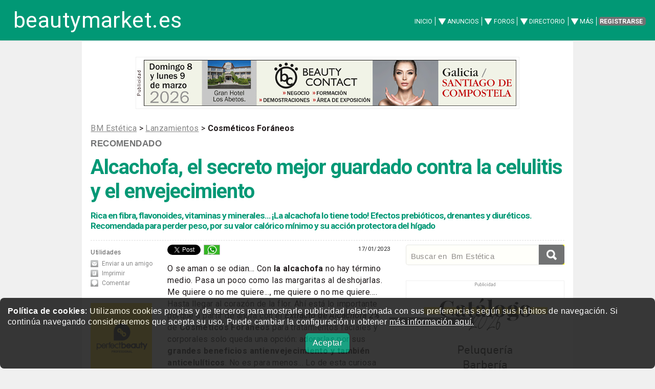

--- FILE ---
content_type: text/html; charset=UTF-8
request_url: https://www.beautymarket.es/estetica/articulo_display.php?numero=29925
body_size: 12780
content:
<!DOCTYPE html>
<html lang="es-ES">
<head>
<meta charset="utf-8">
<meta name="viewport" content="width=device-width, initial-scale=1" />
<link rel="canonical" href="https://www.beautymarket.es/estetica/alcachofa-el-secreto-mejor-guardado-contra-la-celulitis-y-el-envejecimiento-estetica-29925.php" />
<link rel="amphtml" href="https://www.beautymarket.es/estetica/alcachofa-el-secreto-mejor-guardado-contra-la-celulitis-y-el-envejecimiento-estetica-29925-amppage.php" />
<link href='https://www.beautymarket.es/imagen/min29925.jpg' rel='image_src' />
<meta content='https://www.beautymarket.es/imagen/min29925.jpg' property='og:image'/>
<meta name='twitter:image' content='https://www.beautymarket.es/imagen/min29925.jpg'>
<TITLE>Alcachofa, el secreto mejor guardado contra la celulitis y el envejecimiento</TITLE>
<meta name="description" content="Rica en fibra, flavonoides, vitaminas y minerales… ¡La alcachofa lo tiene todo! Efectos prebióticos, drenantes y diuréticos. Recomendada para perder peso, por su valor calórico mínimo y su acción protectora del hígado" />
	
<meta name="lang" content="es" />
<meta name="twitter:card" content="summary_large_image">
<meta name="twitter:site" content="@beautymarket_es">
<meta name="twitter:title" content="Alcachofa, el secreto mejor guardado contra la celulitis y el envejecimiento">
<meta name="twitter:description" content="Rica en fibra, flavonoides, vitaminas y minerales… ¡La alcachofa lo tiene todo! Efectos prebióticos, drenantes y diuréticos. Recomendada para perder peso, por su valor calórico mínimo y su acción protectora del hígado">
<!-- Solo CARGAR SI NO COKIES -->
<script defer src="ccss7_cookies/controlcookies.js"></script>
	
  <link rel="shortcut icon" href="https://www.beautymarket.es/estetica/ccss7/css/images/favicon_bme.png" />
  <!--[if lte IE 8]><script src="ccss7/js/ie/html5shiv.js"></script><![endif]-->
<link rel="stylesheet" href="ccss7/css/main_reset_rulers.css" />
<link rel="stylesheet" href="ccss7/css/main.css" />	
	
<link rel="stylesheet" href="ccss7/css/main_1680_1280.css" />	
<link rel="stylesheet" href="ccss7/css/main_980_840.css" />								
<link rel="stylesheet" href="ccss7/css/main_736_600.css" />
<!--[if lte IE 8]><link rel="stylesheet" href="ccss7/css/ie8.css" /><![endif]-->
<!--[if lte IE 9]><link rel="stylesheet" href="ccss7/css/ie9.css" /><![endif]-->
<link rel="stylesheet" href="ccss7/css/article_main.css" />
<!--
<link href="https://fonts.googleapis.com/css?family=Roboto|Roboto:bold|Roboto:italic" rel="stylesheet">
<link href="https://fonts.googleapis.com/css?family=Roboto" rel="stylesheet">
-->
<link href="https://fonts.googleapis.com/css?family=Roboto%7CRoboto%3Abold%7CRoboto%3Aitalic&display=swap" rel="stylesheet">
<!-- lightbox -->
<link rel="stylesheet" href="ccss7/jquery/lightbox.css" media="screen"/>
<script defer src="ccss7/jquery/jquery-1.11.0.min.js"></script>
<script defer src="ccss7/jquery/lightbox.min.js"></script>
<!-- lightbox loaded -->
<!-- for slider to work, no puede llevar atributo defer  -->
<script type="application/ld+json">
{
  "@context" : "http://schema.org",
  "@type" : "Article",
  "url": "https://www.beautymarket.es/estetica/alcachofa-el-secreto-mejor-guardado-contra-la-celulitis-y-el-envejecimiento-estetica-29925.php",
  "name" : "Alcachofa, el secreto mejor guardado contra la celulitis y el envejecimiento",
  "headline": "Alcachofa, el secreto mejor guardado contra la celulitis y el envejecimiento", 
  "description": "Rica en fibra, flavonoides, vitaminas y minerales… ¡La alcachofa lo tiene todo! Efectos prebióticos, drenantes y diuréticos. Recomendada para perder peso, por su valor calórico mínimo y su acción protectora del hígado", 
  "author" : {
    "@type" : "Person",
	"name" : "Redacción"    
  },
  "publisher": {
  "@type": "Organization",
   "name": "beautymarket",
        "url": "https://www.beautymarket.es/",
        "logo": {
            "@type": "ImageObject",
            "url": "https://www.beautymarket.es/estetica/ccss7/images/logo_bm.png",
            "height": 198,
            "width": 180
        }
    },
  "datePublished" : "2023/01/17",
  "dateModified": "2023/01/17 12:21:36",  
  "mainEntityOfPage": {
        "@type": "WebPage",
        "@id": "https://www.beautymarket.es/estetica/alcachofa-el-secreto-mejor-guardado-contra-la-celulitis-y-el-envejecimiento-estetica-29925.php"
    },  
  	"image":
	{
	"@type":"ImageObject",
	"url":"https://www.beautymarket.es/imagen/min29925.jpg",
	"width":800,
	"height":452
	},
	
     "articleSection" : "Lanzamientos",
    "articleBody" : "                   O se aman o se odian… Con la alcachofa no hay término medio. Pasa un poco como las margaritas al deshojarlas. Me quiere o no me quiere..., me quiere o no me quiere.... Hasta llegar al corazón de la flor. Ahí está lo importante porque a partir de ahora con el Extracto de Alcachofa 2% de Cosméticos Foráneos para tratamientos faciales y corporales solo queda una opción: adorarlas por sus grandes beneficios antienvejecimiento y también anticelulíticos. No es para menos... Lo de esta curiosa flor, o vegetal según se mire, originaria del Mediterráneo Occidental tiene que ver mucho con la salud, la belleza, el bienestar y, por supuesto, con la gastronomía.      Cynara/Alcachofa, origen  Manjar de dioses, pero de los antiguos de verdad. De la mitología griega y su nombre científico ya lo dice todo: Cynara. La hermosa doncella de la que se enamoró Zeus y a la que se llevó al Monte Olimpo para hacerla inmortal. Al final terminó escapando y como castigo la convirtió, precisamente, en alcachofa. Flor, al fin y al cabo, pero de sabor dulce y amargo como el propio amor. Eso sí, la fue cubriendo de escamas coriáceas para proteger su corazón.   La alcachofa estimula la producción de colágeno, lo que se traduce en una piel más suave, firme y libre de imperfecciones.   Blanca de Tudela, de Benicarló, Violeta de Provenza, Madrigal o Camus de Bretaña… Tal es la pasión que desatan que no es de extrañar que otro gran enamorado como Pablo Neruda le dedicara una oda. Hasta la popular actriz Marilyn Monroe fue coronada Reina de la Alcachofa en el Festival de Castroville de Califormia. Sin duda, ¡le sobran los motivos para el reconocimiento!  Alimento perfecto. Bajo en calorías y, sobre todo, muy rico en fibra, flavonoides, vitaminas, minerales... Lo tiene todo. Las incontestables propiedades nutricionales de la alcachofa la convierten en una auténtica superheroína de la despensa entre noviembre y marzo. Recomendada en dietas de adelgazamiento. También por su efecto diurético y drenante, favorece la digestión de las grasas, favorece el buen funcionamiento del hígado y ayuda a reducir el colesterol. Sin embargo, no acaba ahí la cosa porque mucho menos conocidos son sus beneficios sobre la piel.        Beneficios cosméticos y estéticos de la alcachofa   ¡Como para no empezar a amarla hoy mismo! No es ningún secreto, la alcachofa es beneficiosa para la piel por sus altos niveles en vitaminas A y E. Dos compuestos esenciales para el correcto desarrollo y funcionamiento del órgano más grande del cuerpo y el que le protege de las agresiones del entorno. También el que más expuesto está a las mismas. La vitamina A, o retinol, es el activo rejuvenecedor por excelencia. Por su parte, la vitamina C, o Ácido Ascórbico, además de tener propiedades antiinflamatorias, es un potente antioxidante capaz de neutralizar los radicales libres. Más defensas frente a los efectos de la contaminación. Pero eso no es todo. A esas dos vitaminas, se une la Cinarina, un compuesto de la alcachofa, con propiedades lipolíticas y drenantes.   Estimula la producción de colágeno.  Piel más suave, firme y libre de imperfecciones al inhibir la degradación de las fibras elásticas y disminuir la fragilidad.  Reduce las arrugas finas y, también, las líneas de expresión.  Previene de los efectos de la radiación solar, favorece el bronceado y, además, reduce las manchas.  Mejora el tono de la piel y le da uniformidad. Aspecto más radiante, hidratado y, sobre todo, luminoso.  Disminuye la actividad de las glándulas sebáceas y, por tanto, reduce el tamaño de los poros.  Ayuda a la cicatrización al mejorar la circulación sanguínea de la piel.  Activa los depósitos grasos actuando contra la tensión oxidativa impulsada por mediadores inflamatorios. Control sobre la lipólisis.  Es vasoconstrictor y diurético. Promueve el drenaje linfático.       Tratamientos faciales y corporales con Extracto de Alcachofa 2% de Cosméticos Foráneos   Beneficios que se harán más visibles si, además de ingerirla en la alimentación, se aplica el Extracto de Alcachofa 2% de Cosméticos Foráneos por vía tópica con dermapen o hydrapen para asegurar que llegue en las cantidades adecuadas a la dermis. Así, al ser muy eficaz para combatir los primeros signos del envejecimiento, puede ser utilizado tanto en pieles jóvenes, aún sin arrugas pero que empiezan a mostrar sutiles e incipientes líneas de expresión, como en otras más maduras. En estas últimas también contribuye a disminuir la flacidez y a recuperar volumen y el óvalo facial. Aspecto más radiante, joven, firme, terso con un extra de suavidad y luminosidad.     Aún hay más… Además de antienvejecimiento, la alcachofa tiene otras importantes propiedades. Es diurética, antiinflamatoria y lipolítica. Por este motivo, es de gran ayuda en la lucha contra la retención de líquidos y la grasa acumulada. Además, la mejor forma de sacarle el máximo partido es combinada con masajes drenantes como maderoterapia anticelulítica. Madera y alcachofa estimulan el drenaje linfático y favorecen la circulación linfática y sanguínea, a la vez que reduce la grasa localizada con resultados visibles desde la primera sesión. Menos celulitis, más firmeza y brillo espectacular, pero como en todo, la constancia y regularidad son importantes y el resultado, tras varias sesiones, es una tonificación de las zonas tratadas y una reducción notable del tejido adiposo.   Todos los beneficios y propiedades de la alcachofa en un único y exclusivo activo de aplicación tópica.  Caja de 20 ampollas.  Además, en www.cosmeticosforaneos.com también se pueden descubrir otros tratamientos faciales y corporales como Cafeína 2%, Centella asiática 2%, L-carnitina 20%, Silicio orgánico 0,5% … Y el dermapen o el hydrapen para aplicarlo. ¡Qué levante la mano quien no esté deseando probarlos!   "
}
</script>

</head>
<body id="productos_estetica" >

<!-- Google tag (gtag.js) -->
<script async src="https://www.googletagmanager.com/gtag/js?id=G-TMN3GN0B2S"></script>
<script>
  window.dataLayer = window.dataLayer || [];
  function gtag(){dataLayer.push(arguments);}
  gtag('js', new Date());

  gtag('config', 'G-TMN3GN0B2S');
</script>
<div class="cookiesms" id="cookie1" style="width:100%;margin:0 auto;bottom:0px;position:fixed;left: 0px;padding:15px 15px 15px 15px;font-size: 0.9em !important;text-align:left !important;font-family:Arial, Helvetica, sans-serif;line-height: 1.4em!important;clear:both;color: #fff;background-color: #222;opacity:0.90;filter:alpha(opacity=85); border-radius: 8px;-moz-border-radius: 8px;-webkit-border-radius: 8px;z-index:999999999;"><strong>Pol&iacute;tica de cookies</strong>: Utilizamos cookies propias y de terceros para mostrarle publicidad relacionada con sus preferencias seg&uacute;n sus h&aacute;bitos de navegaci&oacute;n. Si contin&uacute;a navegando consideraremos que acepta su uso. Puede cambiar la configuraci&oacute;n u obtener <a href="https://www.beautymarket.es/politica-de-cookies-2594.php" style="color: rgb(255, 255, 255); background-color: rgb( 15, 15, 15);" target="_blank">m&aacute;s informaci&oacute;n aqu&iacute;.</a>&nbsp;
<p style="padding: 12px 0 0 0; margin: 0 0 1em 0; text-align:center"><a href="#"  onclick="controlcookies()"   style="
color: rgb(255, 255, 255); 
background-color: #019875;
display: inline-block;
padding: 8px 14px 8px 14px;
color: #fff;
text-decoration: none;
-moz-border-radius: 6px;
-webkit-border-radius: 6px;
-moz-box-shadow: 0 1px 3px rgba(0,0,0,0.6);
-webkit-box-shadow: 0 1px 3px rgba(0,0,0,0.6);
text-shadow: 0 -1px 1px rgba(0,0,0,0.25);
border-bottom: 1px solid rgba(0,0,0,0.25);
position: relative;
cursor: pointer;
margin-top:4px;
margin: auto 10px;
font-size: 15px;font-size: 1.0em;">Aceptar</a></p>
</div>
<div id="contenedor_de_pagina">
<!-- START Header -->
<!-- Header -->
<header id="header">
<p id="logo"><a href="https://www.beautymarket.es/estetica/" title="est&eacute;tica profesional">beautymarket.es</a></p>
<nav id="nav">
<ul>
<li ><a href="https://www.beautymarket.es/estetica/">Inicio</a></li>

<!--
<li ><a href="https://www.beautymarket.es/estetica/anunciosparticulares.php">Anuncios</a></li>
-->
<li class='submenu'>
	<a href="https://www.beautymarket.es/estetica/anunciosparticulares.php">Anuncios</a>
	<ul>
	<li><a href="https://www.beautymarket.es/estetica/anunciosparticulares.php?seccion=10">Compra venta</a></li>
	<li><a href="https://www.beautymarket.es/estetica/anunciosparticulares.php?seccion=11">Anuncios Empleo</a></li>
	<li><a href="https://www.beautymarket.es/estetica/anunciosparticulares.php?seccion=14">Anuncios Inmuebles</a></li>
	</ul>
</li>
<!--
<li ><a href="https://www.beautymarket.es/estetica/foros_belleza.php">Foros</a></li>
-->
<li class='submenu'>
	<a href="https://www.beautymarket.es/estetica/foros_belleza.php">Foros</a>
	<ul>
	<li><a href="https://www.beautymarket.es/estetica/foros_belleza.php?secforo=4">Foro General</a></li>
	<li><a href="https://www.beautymarket.es/estetica/foros_belleza.php?secforo=14">Exposici&oacute;n Trabajos</a></li>
	<li><a href="https://www.beautymarket.es/estetica/foros_belleza.php?secforo=8">U&ntilde;as y Manicura</a></li>
	<li><a href="https://www.beautymarket.es/estetica/foros_belleza.php?secforo=19">Trueque</a></li>	
	<li><a href="https://www.beautymarket.es/estetica/foros_belleza.php?secforo=12">Consulta al Experto</a></li>
	<li><a href="https://www.beautymarket.es/estetica/foros_belleza.php?secforo=5">Asesor&iacute;a Legal</a></li>		
	</ul>
</li>

<!--
<li ><a href="https://www.beautymarket.es/estetica/directorio.php">Directorio</a></li>
-->
<li class='submenu'>
	<a href="https://www.beautymarket.es/estetica/directorio.php">Directorio</a>
	<ul>
	<li><a href="https://www.beautymarket.es/estetica/asociaciones-de-estetica.php">Asociaciones</a></li>
	<li><a href="https://www.beautymarket.es/estetica/academias-de-estetica.php">Academias</a></li>
	<li><a href="https://www.beautymarket.es/estetica/distribuidores-de-estetica.php">Distribuidores</a></li>
	<li><a href="https://www.beautymarket.es/estetica/fabricantes-de-estetica.php">Fabricantes</a></li>
	<li><a href="https://www.beautymarket.es/estetica/franquicias_salones_de_belleza_y_centros_de_estetica.php">Franquicias</a></li>
	<li><a href="https://www.beautymarket.es/estetica/importadores-de-aparatologia-y-productos-de-estetica.php">Importadores</a></li>
	<li><a href="https://www.beautymarket.es/estetica/salones-y-centros-de-belleza.php">Salones</a></li>
	<li><a href="https://www.beautymarket.es/estetica/tiendas-de-productos-de-belleza.php">Tiendas</a></li>
	</ul>
</li>





<li class="submenu">
	<a href="#">M&aacute;s</a>
	<ul>
	<li><a href="https://www.beautymarket.es/estetica/agenda.php">Cursos y Eventos</a></li>
	<li><a href="https://www.beautymarket.es/estetica/noticias-de-estetica-profesional.php">Actualidad</a></li>
	<li><a href="https://www.beautymarket.es/estetica/productos-de-estetica-profesional.php">Lanzamientos</a></li>
	<li><a href="https://www.beautymarket.es/estetica/monograficos-estetica-profesional.php">Monogr&aacute;ficos</a></li>
	<li><a href="https://www.beautymarket.es/estetica/articulos-tecnicos-de-estetica-profesional.php">T&eacute;cnicos</a></li>
	<li><a href="https://www.beautymarket.es/estetica/entrevistas-estetica-profesional.php">Entrevistas</a></li>
	</ul>
</li>
<li><a href="https://www.beautymarket.es/estetica/newsletter.php" class="button special">Registrarse</a></li>
</ul>
</nav>
</header>
<!-- FIN Header -->

<!--  wrapper -->
<div class="wrapper style4 container">

<div class=publicidad_superior><a href="https://www.beautymarket.es/pgm/launch_banner.php?banner=3787&rotacion=23"  target="_blank"><img class="lazyload" data-src="https://www.beautymarket.es/banner/perfect_beauty_cat_990x90_ene2026.gif" width="990" height="90" alt="PERFECT BEAUTY CATÁLOGO 2026" style="border:0;"></a></div><div class=publicidad_superior_b><a href="https://www.beautymarket.es/pgm/launch_banner.php?banner=3778&rotacion=11"  target="_blank"><img class="lazyload" data-src="https://www.beautymarket.es/banner/bc_galicia2026_728x90_dic2025.gif" width="728" height="90" alt="BEAUTY CONTACT GALICIA / SANTIAGO DE COMPOSTELA - 8 y 9 de marzo de 2026 - Congresos de negocio y formación para profesionales de la Estética y Medicina Estética" style="border:0;"></a></div> 
<article id="main">

<!-- encabezamiento de articulo -->
<div id="encabezadoarticulo">

<div id="crumb"><A class=crumb href="https://www.beautymarket.es/estetica/">BM Estética</A> &gt;
<A class=crumb href='https://www.beautymarket.es/estetica/productos-de-estetica-profesional.php'>Lanzamientos</A>
 &gt; <strong>Cosméticos Foráneos</strong> 

</div>


<p class="antetitulo"> 
<strong class="seccion"> 
<a href="https://www.beautymarket.es/estetica/productos-de-estetica-profesional.php" title="Recomendado">Recomendado</a></strong></p> 

<!-- ////////////////////////////////////////////////////////////////////////////////////////////////////////////////////////////////////////////////// -->

<h1>Alcachofa, el secreto mejor guardado contra la celulitis y el envejecimiento</h1>
<h5>Rica en fibra, flavonoides, vitaminas y minerales… ¡La alcachofa lo tiene todo! Efectos prebióticos, drenantes y diuréticos. Recomendada para perder peso, por su valor calórico mínimo y su acción protectora del hígado</h5>

</div>
<!-- FIN  encabezamiento de articulo -->




 
<!-- COLUMNA TOOLS --> 
<div id="columna_tools"> 
<div class="herramientas"> 
<p class="titulo-columna">Utilidades</p> 
<ul class="nav_herramientas"> 
<li class="enviar"><a href="#" title="Enviar a un amigo" onclick=' window.location = "mailto:?subject=Te%20recomiendo%20"+document.title
+"&body=En%20beautymarket.es,%20hay%20un%20art%C3%ADculo%20que%20creo%20puede%20interesarte:%20"+document.location'>Enviar a un amigo</a></li> 
<li class="imprimir"><a href="JavaScript:print();" title="Imprimir esta noticia">Imprimir</a></li>
<li class="comentar"><a href="#comentar" title="Comenta esta noticia">Comentar</a></li>
</ul> 
</div> 
<a href="https://www.beautymarket.es/pgm/launch_banner.php?banner=3791&rotacion=24"  target="_blank"><img class="lazyload" data-src="https://www.beautymarket.es/banner/perfect_beauty_cat_120x600_ene2026.gif" width="120" height="600" alt="PERFECT BEAUTY CATÁLOGO 2026" style="border:0;"></a>

<div style="height:1em;"></div>




<div style="margin: 0 auto; text-align:center;">
<a href="https://www.instagram.com/beautymarket.es/" target="_blank"><img class="lazyload" data-src="ccss7/images/boton_120x120_instagram.gif" alt="Síguenos en instagram" ></a>
</div>
<div style="height:1em;"></div>



<a href="https://www.beautymarket.es/pgm/launch_banner.php?banner=3766&rotacion=24"  target="_blank"><img class="lazyload" data-src="https://www.beautymarket.es/banner/bc2026_120x600_nov2025.gif" width="120" height="600" alt="BEAUTY CONTACT 2026 - Congresos de negocio y formación para profesionales de la estética y medicina estética" style="border:0;"></a></div> 

















<!-- COLUMNA LATERAL DERECHO  --> 
<div id="columna_lateral">
<div class="modulo">

<!--
<form action="articulos.php" method="get" id="cse-search-box">
<input type="text" class="search" name="keywords" value="" placeholder="Buscar en " required />
<input type="submit" value class="cse-search" name="Submit" />
</form>
-->
<form action="articulos.php" method="get" class="gsb">
<div class="gsb-wrapper"><div class="gsb-filler">
<input type="text" class="gsb-responsivesearchinput" name="keywords" value="" placeholder="Buscar en  Bm Estética" required />
</div></div>
<div class="gsb-fixedwidth">
<input type="submit" value class="gsb-buttom" name="Submit" />
</div>
</form>


<br>
<br>


<ul>

<li class="noticia first_child">
<div class="publicidad_robapaginas">
<a href="https://www.beautymarket.es/pgm/launch_banner.php?banner=3790&rotacion=27"  target="_blank"><img class="lazyload" data-src="https://www.beautymarket.es/banner/perfect_beauty_cat_300x250_ene2026.gif" width="300" height="250" alt="PERFECT BEAUTY CATÁLOGO 2026" style="border:0;"></a></div>
</li>


		<li class="noticia">
				<div class="foto" style="width: 310px;"><a href="https://www.beautymarket.es/estetica/la-eliminacion-de-los-pfas-una-nueva-era-para-la-cosmetica-estetica-36384.php"><img class="lazyload" data-src='https://www.beautymarket.es/imagen/min36384medio.jpg' style="width: 310px;border:0;" alt="La eliminación de los PFAS: una nueva era para la cosmética" /></a></div>
				<p class="antetitulo"><strong class="seccion"><a href="https://www.beautymarket.es/estetica/la-eliminacion-de-los-pfas-una-nueva-era-para-la-cosmetica-estetica-36384.php">EDITORIAL Estética</a></strong></p>
		<h5><a href="https://www.beautymarket.es/estetica/la-eliminacion-de-los-pfas-una-nueva-era-para-la-cosmetica-estetica-36384.php" title="La eliminación de los PFAS: una nueva era para la cosmética">La eliminación de los PFAS: una nueva era para la cosmética</a></h5>
				</li>
		<li class="noticia">
<div class="foto" style="width: 310px;"><a href="https://www.beautymarket.es/estetica/la-belleza-del-futuro-ya-no-es-inmediata-es-predictiva-muscular-y-postural-estetica-36399.php"><img class="lazyload" data-src='https://www.beautymarket.es/imagen/min36399medio.jpg' style="width:310px;border:0;" alt="x"></a></div>
<p class="antetitulo"><strong class="seccion"><a href="https://www.beautymarket.es/estetica/la-belleza-del-futuro-ya-no-es-inmediata-es-predictiva-muscular-y-postural-estetica-36399.php">Voz experta</a></strong></p>
<h5><a href="https://www.beautymarket.es/estetica/la-belleza-del-futuro-ya-no-es-inmediata-es-predictiva-muscular-y-postural-estetica-36399.php" title="La belleza del futuro ya no es inmediata: es predictiva, muscular y postural">La belleza del futuro ya no es inmediata: es predictiva, muscular y postural</a></h5>
<p>Longevidad, postura y sistema nervioso redefinen la estética avanzada en 2026</p></li>
<li class="noticia">
<div class="foto" style="width: 310px;"><a href="https://www.beautymarket.es/estetica/cristina-galmiche-presenta-su-tratamiento-definitivo-para-eliminar-cicatrices-profundas-de-acne-estetica-36383.php"><img class="lazyload" data-src='https://www.beautymarket.es/imagen/min36383medio.jpg' style="width:310px;border:0;" alt="x"></a></div>
<p class="antetitulo"><strong class="seccion"><a href="https://www.beautymarket.es/estetica/cristina-galmiche-presenta-su-tratamiento-definitivo-para-eliminar-cicatrices-profundas-de-acne-estetica-36383.php">En cabina</a></strong></p>
<h5><a href="https://www.beautymarket.es/estetica/cristina-galmiche-presenta-su-tratamiento-definitivo-para-eliminar-cicatrices-profundas-de-acne-estetica-36383.php" title="Cristina Galmiche presenta su tratamiento definitivo para eliminar cicatrices profundas de acné">Cristina Galmiche presenta su tratamiento definitivo para eliminar cicatrices profundas de acné</a></h5>
<p>Un método pionero que une tecnología nanofraccional y oxigenación facial artesanal para regenerar la piel con cicatrices de acné y devolverle firmeza, uniformidad y juventud en solo 60 minutos</p></li>
<li class="noticia">
<div class="foto" style="width: 310px;"><a href="https://www.beautymarket.es/estetica/en-estados-unidos-la-fda-alerta-sobre-el-microneedling-con-radiofrecuencia-estetica-36284.php"><img class="lazyload" data-src='https://www.beautymarket.es/imagen/min36284medio.jpg' style="width:310px;border:0;" alt="x"></a></div>
<p class="antetitulo"><strong class="seccion"><a href="https://www.beautymarket.es/estetica/en-estados-unidos-la-fda-alerta-sobre-el-microneedling-con-radiofrecuencia-estetica-36284.php">Legislación</a></strong></p>
<h5><a href="https://www.beautymarket.es/estetica/en-estados-unidos-la-fda-alerta-sobre-el-microneedling-con-radiofrecuencia-estetica-36284.php" title="En Estados Unidos, la FDA alerta sobre el <i>microneedling</i> con radiofrecuencia">En Estados Unidos, la FDA alerta sobre el <i>microneedling</i> con radiofrecuencia</a></h5>
<p>La FDA estadounidense ha emitido una seria alerta sobre el <i>microneedling</i> con radiofrecuencia tras registrar quemaduras, cicatrices y otras complicaciones graves asociadas a estos procedimientos estéticos</p></li>

<li>
<div id="concurso">
<h4><a href='concurso.php'>Concurso</a></h4>
</div>
<div class='noticia first_child'>
<div class="foto" style="width: 100%;"><a href="concurso.php"><img class="lazyload" data-src='https://www.beautymarket.es/estetica/imagen/mesoestetic_home_conc_abril2025.jpg' style="width:100%;border:0;" alt="concurso beautymarket.es estetica"></a></div>
<p class="antetitulo"><strong class="seccion"><a href="concurso.php">CONCURSO BEAUTY MARKET EST&Eacute;TICA</a></strong></p>
<h5><a href='concurso.php' title="Beauty Market y mesoestetic® regalan 6 packs de productos mesoprotech®, protección solar de amplio espectro y máxima eficacia">Beauty Market y mesoestetic<sup>®</sup> regalan 6 <i>packs</i> de productos <i>mesoprotech<sup>®</sup></i>, protección solar de amplio espectro y máxima eficacia</a></h5>
<p>Tecnologías avanzadas y nuevos formatos que facilitan la aplicación y maximizan la eficacia de sus productos</p>
</div>
</li>
</ul>
</div>


</div>
<!-- FIN COLUMNA LATERAL DERECHO  --> 





 
<div id="columna_articulo"> 
<!-- START DE CONTENIDO DE PAGINA -->
<div id="fb-root"></div>
<script>(function(d, s, id) {
  var js, fjs = d.getElementsByTagName(s)[0];
  if (d.getElementById(id)) return;
  js = d.createElement(s); js.id = id;
  js.src = "//connect.facebook.net/es_ES/sdk.js#xfbml=1&version=v2.5";
  fjs.parentNode.insertBefore(js, fjs);
}(document, 'script', 'facebook-jssdk'));</script>

<div id="shareanddatebox">

<div id="sharebox" >

<ul class="ulshare">

<li class="lishare">
<a href="https://twitter.com/share" class="twitter-share-button" data-show-count="none" data-via="beautymarket_es" data-lang="es">Tweet</a><script async="" charset="utf-8" src="https://platform.twitter.com/widgets.js"></script>
</li>


<li class="lishare">
<a href="whatsapp://send?text=https://www.beautymarket.es/estetica/alcachofa-el-secreto-mejor-guardado-contra-la-celulitis-y-el-envejecimiento-estetica-29925.php" data-action="share/whatsapp/share"><img src="https://www.beautymarket.es/estetica/ccss7/css/images/whatsup_icon.gif"
 alt="Compartir en WhatsApp" style="border:0;"></a>
</li>

<li class="lishare">
<div class="fb-share-button" data-href="https://www.beautymarket.es/estetica/alcachofa-el-secreto-mejor-guardado-contra-la-celulitis-y-el-envejecimiento-estetica-29925.php" data-layout="button"></div>
</li>

</ul>

</div>

<div id="fechabox" ><p class="fechatxt">17/01/2023</p></div>

</div>
 
<div class="spacer"></div>
<div style="float: left">
<!-- (Editado por: paloma 17-01-23 a las 13:37:01) -->
<!-- (Editado por: paloma 17-01-23 a las 13:36:57) -->
<!-- (Editado por: paloma 17-01-23 a las 13:36:23) -->
<!-- (Editado por: paloma 17-01-23 a las 13:36:02) -->
<!-- (Editado por: paloma 17-01-23 a las 13:34:06) -->
<!-- (Editado por: paloma 17-01-23 a las 13:33:18) -->
<!-- (Editado por: paloma 17-01-23 a las 13:32:41) -->
<!-- (Editado por: paloma 17-01-23 a las 13:32:32) -->
<!-- (Editado por: paloma 17-01-23 a las 13:32:23) -->
<!-- (Editado por: paloma 17-01-23 a las 13:32:17) -->
<!-- (Editado por: paloma 17-01-23 a las 13:25:48) -->
<!-- (Editado por: paloma 17-01-23 a las 13:23:05) -->
<!-- (Editado por: paloma 17-01-23 a las 13:22:29) -->
<!-- (Editado por: paloma 17-01-23 a las 13:21:17) -->
<!-- (Editado por: redaccion2 17-01-23 a las 06:02:42) -->
<!-- (Editado por: redaccion2 17-01-23 a las 06:00:21) -->
<!-- (Editado por: redaccion2 17-01-23 a las 05:50:08) -->
<!-- (Creado por: redaccion2 17-01-23 a las 05:49:36) -->
<p> O se aman o se odian… Con <b>la alcachofa</b> no hay término medio. Pasa un poco como las margaritas al deshojarlas. Me quiere o no me quiere..., me quiere o no me quiere.... Hasta llegar al corazón de la flor. Ahí está lo importante porque a partir de ahora con el <i><strong>Extracto de Alcachofa 2%</strong> </i>de <b>Cosméticos Foráneos</b> para tratamientos faciales y corporales solo queda una opción: adorarlas por sus <b>grandes beneficios antienvejecimiento y también anticelulíticos</b>. No es para menos... Lo de esta curiosa flor, o vegetal según se mire, originaria del Mediterráneo Occidental tiene que ver mucho con <b>la salud, la belleza, el bienestar </b>y, por supuesto, con la gastronomía.</p>

 <a href="https://www.beautymarket.es/imagen/min29925.jpg" data-lightbox="grupo">
<img src="https://www.beautymarket.es/imagen/min29925.jpg" style="width:
100%" alt="" /></a>

<h3>Cynara/Alcachofa, origen</h3>

<p>Manjar de dioses, pero de los antiguos de verdad. De la mitología griega y su nombre científico ya lo dice todo: Cynara. La hermosa doncella de la que se enamoró Zeus y a la que se llevó al Monte Olimpo para hacerla inmortal. Al final terminó escapando y como castigo la convirtió, precisamente, en alcachofa. Flor, al fin y al cabo, pero de sabor dulce y amargo como el propio amor. Eso sí, la fue cubriendo de escamas coriáceas para proteger su corazón. </p>

<div class=sumarioizquierda>La alcachofa estimula la producción de colágeno, lo que se traduce en una piel más suave, firme y libre de imperfecciones.
</div>

<p><b>Blanca de Tudela, de Benicarló, Violeta de Provenza, Madrigal o Camus de Bretaña…</b> Tal es la pasión que desatan que no es de extrañar que otro gran enamorado como <b>Pablo Neruda</b> le dedicara una oda. Hasta la popular actriz <b>Marilyn Monroe fue coronada Reina de la Alcachofa en el Festival de Castroville de Califormia</b>. Sin duda, ¡le sobran los motivos para el reconocimiento!</p>

<p><b>Alimento perfecto.</b> Bajo en calorías y, sobre todo, muy rico en fibra, flavonoides, vitaminas, minerales... Lo tiene todo. Las incontestables propiedades nutricionales de la alcachofa la convierten en una auténtica superheroína de la despensa entre noviembre y marzo. <b>Recomendada en dietas de adelgazamiento</b>. También por su<b> efecto diurético y drenante, favorece la digestión de las grasas, favorece el buen funcionamiento del hígado y ayuda a reducir el colesterol. Sin embargo, no acaba ahí la cosa porque mucho menos conocidos son sus beneficios sobre la piel</b>. </p>

 <a href="https://www.beautymarket.es/estetica/fotos/29925_bme3.jpg" data-lightbox="grupo">
<img src="https://www.beautymarket.es/estetica/fotos/29925_bme3.jpg" style="width:
100%" alt="" /></a>


<h3>Beneficios cosméticos y estéticos de la alcachofa</h3>


<p>¡Como para no empezar a amarla hoy mismo! No es ningún secreto, la alcachofa es beneficiosa para la piel por sus altos niveles en <b>vitaminas A y E</b>. Dos compuestos esenciales para el correcto desarrollo y funcionamiento del órgano más grande del cuerpo y el que le protege de las agresiones del entorno. También el que más expuesto está a las mismas. <b>La vitamina A, o retinol, es el activo rejuvenecedor por excelencia.</b> Por su parte, <b>la vitamina C, o Ácido Ascórbico, además de tener propiedades antiinflamatorias, es un potente antioxidante capaz de neutralizar los radicales libres</b>. Más defensas frente a los efectos de la contaminación. Pero eso no es todo. A esas dos vitaminas, se une la Cinarina, un compuesto de la alcachofa, con propiedades lipolíticas y drenantes.</p>

<ul>
<li><b>Estimula la producción de colágeno. </b> Piel más suave, firme y libre de imperfecciones al inhibir la degradación de las fibras elásticas y disminuir la fragilidad.</li>

<li><b>Reduce las arrugas finas y, también, las líneas de expresión.</b></li>

<li><b>Previene de los efectos de la radiación solar</b>, favorece el bronceado y, además, reduce las manchas.</li>

<li><b>Mejora el tono de la piel y le da uniformidad.</b> Aspecto más radiante, hidratado y, sobre todo, luminoso.</li>

<li><b>Disminuye la actividad de las glándulas sebáceas </b>y, por tanto, reduce el tamaño de los poros.</li>

<li><b>Ayuda a la cicatrización</b> al mejorar la circulación sanguínea de la piel.</li>

<li><b>Activa los depósitos grasos</b> actuando contra la tensión oxidativa impulsada por mediadores inflamatorios. Control sobre la lipólisis.</li>

<li><b>Es vasoconstrictor y diurético. Promueve el drenaje linfático</b>.</li>
</ul>
 
<a href="https://www.beautymarket.es/estetica/fotos/29925_bme4.jpg" data-lightbox="grupo">
<img src="https://www.beautymarket.es/estetica/fotos/29925_bme4.jpg" style="width:
100%" alt="" /></a>

<h3>Tratamientos faciales y corporales con <i>Extracto de Alcachofa 2% </i>de Cosméticos Foráneos</h3>


<p>Beneficios que se harán más visibles si, además de ingerirla en la alimentación, se aplica el <i>Extracto de Alcachofa 2%</i> de Cosméticos Foráneos por<b> vía tópica con <i>dermapen</i> o <i>hydrapen</i></b> para asegurar que llegue en las cantidades adecuadas a la dermis. Así, al ser muy eficaz para combatir los primeros signos del envejecimiento, puede ser utilizado tanto en pieles jóvenes, aún sin arrugas pero que empiezan a mostrar sutiles e incipientes líneas de expresión, como en otras más maduras. En estas últimas también contribuye a disminuir la flacidez y a recuperar volumen y el óvalo facial. Aspecto más radiante, joven, firme, terso con un extra de suavidad y luminosidad.</p>

<a href="https://www.beautymarket.es/estetica/fotos/29925_bme2.jpg" data-lightbox="grupo">
<img src="https://www.beautymarket.es/estetica/fotos/29925_bme2.jpg" class="imagenconsumarioder" alt="" /></a>

<p>Aún hay más… Además de antienvejecimiento, la alcachofa tiene otras importantes propiedades. Es diurética, antiinflamatoria y lipolítica. Por este motivo, es de gran ayuda en la lucha contra la retención de líquidos y la grasa acumulada. Además, la mejor forma de sacarle el máximo partido es<b> combinada con masajes drenantes como maderoterapia anticelulítica</b>. Madera y alcachofa estimulan el drenaje linfático y favorecen la circulación linfática y sanguínea, a la vez que reduce la grasa localizada con resultados visibles desde la primera sesión. Menos celulitis, más firmeza y brillo espectacular, pero como en todo, la constancia y regularidad son importantes y el resultado, tras varias sesiones, es una tonificación de las zonas tratadas y una reducción notable del tejido adiposo. </p>

<p>Todos los beneficios y propiedades de la alcachofa en un único y exclusivo activo de aplicación tópica.</p>
<p>
Caja de 20 ampollas.</p>

<p>Además, en <b>www.cosmeticosforaneos</b>.com también se pueden descubrir otros tratamientos faciales y corporales como <i>Cafeína 2%</i>, <i>Centella asiática 2%</i>, <i>L-carnitina 20%</i>, <i>Silicio orgánico 0,5%</i> … Y el <i>dermapen</i> o el <i>hydrapen</i> para aplicarlo. ¡Qué levante la mano quien no esté deseando probarlos!</p>

 	<h5 class="end_articulo_display">&nbsp;</h5>
			<a href="solicitud_de_informacion.php?identificadorparaformulario=articulo&numerodeentidad=29925" title="Haga clic aqu&iacute; para m&aacute;s informaci&oacute;n" ><img class='lazyload'
		data-src='ccss7/images/masinfo.gif' style="width: 200px; height:78px; border: 0;" Alt="M&aacute;s informaci&oacute;n"></a>
				<br><br>
		</div>




 
<div id="sdboxB">

<div id="shareboxB" >

<ul class="ulshare">
<li><em><strong>Comparte este artículo</strong></em> </li>
<li class="lishare">
<a href="https://twitter.com/share" class="twitter-share-button" data-show-count="none" data-via="beautymarket_es" data-lang="es">Tweet</a><script src="https://platform.twitter.com/widgets.js"></script>
</li>



<li class="lishare">
<a href="#" title="Enviar a un amigo" onclick=" window.location = &quot;mailto:?subject=&quot;+document.title
+&quot;&amp;body=En%20BeautyMarket+Est%C3%A9tica,%20hay%20un%20art%C3%ADculo%20que%20creo%20puede%20interesarte%3A%0D%0D%0A%20&quot;+document.location"><img src="ccss7/css/images/enviar_icon.png"
 alt="Enviar a un amigo" style="border:0;"></a>
</li>


<li class="lishare">
<a href="whatsapp://send?text=https://www.beautymarket.es/estetica/alcachofa-el-secreto-mejor-guardado-contra-la-celulitis-y-el-envejecimiento-estetica-29925.php" data-action="share/whatsapp/share"><img src="https://www.beautymarket.es/estetica/ccss7/css/images/whatsup_icon.gif"
 alt="Compartir en WhatsApp" style="border:0;"></a>
</li>

<li class="lishare">
<div class="fb-share-button" data-href="https://www.beautymarket.es/estetica/alcachofa-el-secreto-mejor-guardado-contra-la-celulitis-y-el-envejecimiento-estetica-29925.php" data-layout="button"></div>
</li>

</ul>
</div>
 
</div>
 
<div class="spacer"></div>




<div class="separador3m">  
</div>


<div class=publicidad_robapaginas_central>
<div class=publicidad_robapaginas>
<a href="https://www.beautymarket.es/pgm/launch_banner.php?banner=3790&rotacion=27"  target="_blank"><img class="lazyload" data-src="https://www.beautymarket.es/banner/perfect_beauty_cat_300x250_ene2026.gif" width="300" height="250" alt="PERFECT BEAUTY CATÁLOGO 2026" style="border:0;"></a></div>
</div>


<div style="height: 2em; width: 100%; float:left;"> </div>
<div class="features-and-analysis">
<h2>Recomendamos</h2>
<div class="features-and-analysis__stories promo-unit-spacer">
	<div class="features-and-analysis__story">
	<a href="https://www.beautymarket.es/estetica/mesoestetic-pharma-group-impulsa-el-microneedling-con-axion-y-los-nuevos-cprof-estetica-36420.php" class="bold-image-promo" onClick="ga('send','event', 'LINK', 'RECOMENDADOS', 'bme', 0);" >
	<div class="bold-image-promo__image">
	<div class="responsive-image responsive-image--16by9">
	<div>
	<img class='lazyload' data-src='https://www.beautymarket.es/imagen/min36420medio.jpg' alt=''>	</div>
		<!--[if lt IE 9]>
	<img class="lazyload" data-src="https://www.beautymarket.es/imagen/min36420.jpg" class="js-image-replace" alt="" width="976" height="549" />
	<![endif]-->
		</div>
	</div>
	<h3 class="bold-image-promo__title">mesoestetic<sup>®</sup> Pharma Group impulsa el <i>microneedling</i> con <i>axion</i> y los nuevos <i>c.prof</i></h3>
		</a>
	</div>
		<div class="features-and-analysis__story">
	<a href="https://www.beautymarket.es/estetica/adios-a-la-piel-seca-con-el-nuevo-serum-sos-secheresse-de-vitry-estetica-36414.php" class="bold-image-promo" onClick="ga('send','event', 'LINK', 'RECOMENDADOS', 'bme', 0);" >
	<div class="bold-image-promo__image">
	<div class="responsive-image responsive-image--16by9">
	<div>
	<img class='lazyload' data-src='https://www.beautymarket.es/imagen/min36414medio.jpg' alt=''>	</div>
		<!--[if lt IE 9]>
	<img class="lazyload" data-src="https://www.beautymarket.es/imagen/min36414.jpg" class="js-image-replace" alt="" width="976" height="549" />
	<![endif]-->
		</div>
	</div>
	<h3 class="bold-image-promo__title">Adiós a la piel seca con el nuevo <i>Sérum SOS Sécheresse</i>, de Vitry</h3>
		</a>
	</div>
		<div class="features-and-analysis__story">
	<a href="https://www.beautymarket.es/estetica/new-even-la-nueva-linea-oxigenante-y-renovadora-para-pieles-apagadas-y-asfixiadas-estetica-36413.php" class="bold-image-promo" onClick="ga('send','event', 'LINK', 'RECOMENDADOS', 'bme', 0);" >
	<div class="bold-image-promo__image">
	<div class="responsive-image responsive-image--16by9">
	<div>
	<img class='lazyload' data-src='https://www.beautymarket.es/imagen/min36413medio.jpg' alt=''>	</div>
		<!--[if lt IE 9]>
	<img class="lazyload" data-src="https://www.beautymarket.es/imagen/min36413.jpg" class="js-image-replace" alt="" width="976" height="549" />
	<![endif]-->
		</div>
	</div>
	<h3 class="bold-image-promo__title"><i>New Even</i>: la nueva línea oxigenante y renovadora para pieles apagadas y asfixiadas</h3>
		</a>
	</div>
		<div class="features-and-analysis__story">
	<a href="https://www.beautymarket.es/estetica/mesoestetic-propone-un-un-protocolo-in-out-para-recuperar-la-silueta-posfiestas-estetica-36411.php" class="bold-image-promo" onClick="ga('send','event', 'LINK', 'RECOMENDADOS', 'bme', 0);" >
	<div class="bold-image-promo__image">
	<div class="responsive-image responsive-image--16by9">
	<div>
	<img class='lazyload' data-src='https://www.beautymarket.es/imagen/min36411medio.jpg' alt=''>	</div>
		<!--[if lt IE 9]>
	<img class="lazyload" data-src="https://www.beautymarket.es/imagen/min36411.jpg" class="js-image-replace" alt="" width="976" height="549" />
	<![endif]-->
		</div>
	</div>
	<h3 class="bold-image-promo__title">mesoestetic<sup>®</sup> propone un un protocolo <i>in&out</i> para recuperar la silueta posfiestas</h3>
		</a>
	</div>
		<div class="features-and-analysis__story">
	<a href="https://www.beautymarket.es/estetica/unas-libres-de-mordidas-con-masglo-estetica-36301.php" class="bold-image-promo" onClick="ga('send','event', 'LINK', 'RECOMENDADOS', 'bme', 0);" >
	<div class="bold-image-promo__image">
	<div class="responsive-image responsive-image--16by9">
	<div>
	<img class='lazyload' data-src='https://www.beautymarket.es/imagen/min36301medio.jpg' alt=''>	</div>
		<!--[if lt IE 9]>
	<img class="lazyload" data-src="https://www.beautymarket.es/imagen/min36301.jpg" class="js-image-replace" alt="" width="976" height="549" />
	<![endif]-->
		</div>
	</div>
	<h3 class="bold-image-promo__title">Uñas libres de mordidas con Masglo</h3>
		</a>
	</div>
		<div class="features-and-analysis__story">
	<a href="https://www.beautymarket.es/estetica/holicare-lanza-un-combo-de-calor-y-head-spa-para-institutos-de-estetica-estetica-36288.php" class="bold-image-promo" onClick="ga('send','event', 'LINK', 'RECOMENDADOS', 'bme', 0);" >
	<div class="bold-image-promo__image">
	<div class="responsive-image responsive-image--16by9">
	<div>
	<img class='lazyload' data-src='https://www.beautymarket.es/imagen/min36288medio.jpg' alt=''>	</div>
		<!--[if lt IE 9]>
	<img class="lazyload" data-src="https://www.beautymarket.es/imagen/min36288.jpg" class="js-image-replace" alt="" width="976" height="549" />
	<![endif]-->
		</div>
	</div>
	<h3 class="bold-image-promo__title">Holicare lanza un combo de calor y <i>head spa</i> para institutos de estética</h3>
		</a>
	</div>
	</div>
</div>


 
 
 
 
 
 

<!-- FIN DE CONTENIDO DE PAGINA -->
<!-- ////////////////////////////////////////////////////////////////////////////////////////////////////////////////////////////////////////////////// -->
	  
  

 

<p>&nbsp;</p>	

 











 






</div>  <!-- fin columna articulo -->



  
</article> <!-- fin contenido -->






 




<div class=publicidad_inferior><a href="https://www.beautymarket.es/pgm/launch_banner.php?banner=341&rotacion=23"  target="_blank"><img class="lazyload" data-src="https://www.beautymarket.es/banner/beautymarket990x90separador.jpg" width="990" height="90" alt="Suscríbete a nuestro newsletter de Estética" style="border:0;"></a></div><div class=publicidad_inferior_b><a href="https://www.beautymarket.es/pgm/launch_banner.php?banner=2766&rotacion=11"  target="_blank"><img class="lazyload" data-src="https://www.beautymarket.es/banner/bewellty_ok_728x90_ene2021.gif" width="728" height="90" alt="BEWELLTY, el nuevo portal de belleza profesional que informa al consumidor final" style="border:0;"></a></div> 



<div class="bloqueanunciosempresahorizontal">
<h2 class="ae">Anuncios de empresa</h2>
	
	
<!-- divisor 4 -->
<div class=forth_ae>
<div class="anuncio_de_empresa">
<div class="aeimagen">
<a target=_blank href="https://www.beautymarket.es/pgm/launch_anunciosempresa.php?numero=5771"><img class="lazyload" data-src="https://beautymarket.es/empresas/anunciosim/lam_bm_distrib_bilbao_dic2023.jpg" alt="ad"></a>
</div>

<div class="aetitulo">
<a target=_blank class="ae_titulo_link" href="https://www.beautymarket.es/pgm/launch_anunciosempresa.php?numero=5771">Buscamos distribuidor más técnico para demostraciones para el País Vasco</a>
</div>
<div class="aetexto">
Empresa de cosmética corporal y facial con años de implantación en el mercado español busca comercial y/o distribuidor más técnico comercial para el País Vasco. Tecnología única, fórmulas exclusivas.</div>
			<div class="aelink">
						  <a target=_blank rel="nofollow" class="aelink_url" href="https://www.beautymarket.es/pgm/launch_anunciosempresa.php?numero=5771">Rellena el formulario</a> 
						</div>
			</div>
</div> <!-- FIN DIVISOR 4 -->
	
<!-- divisor 4 -->
<div class=forth_ae>
<div class="anuncio_de_empresa">
<div class="aeimagen">
<a target=_blank href="https://www.beautymarket.es/pgm/launch_anunciosempresa.php?numero=5769"><img class="lazyload" data-src="https://beautymarket.es/empresas/anunciosim/quantum_epilfree_ae_nov2023.jpg" alt="ad"></a>
</div>

<div class="aetitulo">
<a target=_blank class="ae_titulo_link" href="https://www.beautymarket.es/pgm/launch_anunciosempresa.php?numero=5769">La revolución en Depilación Definitiva ya está en España</a>
</div>
<div class="aetexto">
Te presentamos un método cosmético y 100% natural de depilación definitiva que garantiza los mejores resultados en la extracción permanente del vello. Más de 2.500 centros de estética en Europa ya están ofreciendo este servicio. ¿Te sumas?</div>
			<div class="aelink">
						  <a target=_blank rel="nofollow" class="aelink_url" href="https://www.beautymarket.es/pgm/launch_anunciosempresa.php?numero=5769">Epilfree llega donde el láser no puede</a> 
						</div>
			</div>
</div> <!-- FIN DIVISOR 4 -->
	
<!-- divisor 4 -->
<div class=forth_ae>
<div class="anuncio_de_empresa">
<div class="aeimagen">
<a target=_blank href="https://www.beautymarket.es/pgm/launch_anunciosempresa.php?numero=5799"><img class="lazyload" data-src="https://www.beautymarket.es/estetica/fotos/anuncio_empresa_5599_tecnoestetica.jpg" alt="ad"></a>
</div>

<div class="aetitulo">
<a target=_blank class="ae_titulo_link" href="https://www.beautymarket.es/pgm/launch_anunciosempresa.php?numero=5799">Descubre t-dynamics: Tecnología Termodinámica Innovadora</a>
</div>
<div class="aetexto">
Una herramienta 2 en 1 que te permite brindar un gran abanico de tratamientos faciales y corporales, seguros y confortables.
Resultados desde la primera sesión. Eficacia avalada por estudios clínicos. Fabricación española.</div>
			<div class="aelink">
						  <a target=_blank rel="nofollow" class="aelink_url" href="https://www.beautymarket.es/pgm/launch_anunciosempresa.php?numero=5799">t-dynamics</a> 
						</div>
			</div>
</div> <!-- FIN DIVISOR 4 -->
	
<!-- divisor 4 -->
<div class=forth_ae>
<div class="anuncio_de_empresa">
<div class="aeimagen">
<a target=_blank href="https://www.beautymarket.es/pgm/launch_anunciosempresa.php?numero=5857"><img class="lazyload" data-src="https://beautymarket.es/empresas/anunciosim/muster_ae_abril2025.jpg" alt="ad"></a>
</div>

<div class="aetitulo">
<a target=_blank class="ae_titulo_link" href="https://www.beautymarket.es/pgm/launch_anunciosempresa.php?numero=5857">MÜSTER BEAUTY TECHNOLOGY llega a España</a>
</div>
<div class="aetexto">
MARK BEAUTY presenta Müster Beauty Technology, la marca líder en tecnología avanzada, respaldada por su Tech Lab, que asegura resultados efectivos y seguros. Equipos de alta calidad con un rendimiento excepcional.</div>
			<div class="aelink">
						  <a target=_blank rel="nofollow" class="aelink_url" href="https://www.beautymarket.es/pgm/launch_anunciosempresa.php?numero=5857">La nueva generación de la Belleza</a> 
						</div>
			</div>
</div> <!-- FIN DIVISOR 4 -->
	
</div>



<div class="bloque_pie_enlaces">
<ul class="enlaces_interes">
<li class="modulo modulo_01">
<h5>beautymarket.es</h5>
<ul>
<li class="first_child"><a href="https://www.beautymarket.es/estetica/newsletter.php">Suscripci&oacute;n</a></li>
<li><a href="https://www.beautymarket.es/mapa.php">Mapa del sitio</a></li>
<li><a href="https://www.beautymarket.es/quieres-llegar-al-sector-profesional-de-la-imagen-personal-89-lpage.php">Publicidad</a></li>
<li><a href="https://www.beautymarket.es/empresas/">Empresas</a></li>
<li><a href="https://www.beautymarket.es/usuarios/">Usuarios</a></li>
<li><a href="https://www.beautymarket.es/blogs/">Blogs</a></li>
<li><a href="https://www.beautymarket.es/videos.php">Videos</a></li>
<li><a href="https://www.beautymarket.es/studiobeautymarket/" title="Alquiler de salas para eventos y formaciones" target="_blank">Studio Beauty Market</a></li>
<li class="last_child"><a href="https://www.beautymarket.es/estetica/contacta-con-beautymarketes-estetica-53-lpage.php">Contacto</a></li>
</ul>
</li>
<li class="modulo modulo_02">
<h5>EST&Eacute;TICA</h5>
<ul>
<li class="first_child"><a href="https://www.beautymarket.es/estetica/foros_belleza.php">Foros Est&eacute;tica</a></li>
<li><a href="https://www.beautymarket.es/estetica/anunciosparticulares.php">Anuncios Est&eacute;tica</a></li>
<li><a href="https://www.beautymarket.es/estetica/directorio.php">Directorio de empresas</a></li>
<li><a href="https://www.beautymarket.es/estetica/cursos-programados.php">Cursos y eventos</a></li>
<li><a href="https://www.beautymarket.es/estetica/articulos-tecnicos-de-estetica-profesional.php">Formaci&oacute;n t&eacute;cnica</a></li>
<li><a href="https://www.beautymarket.es/estetica/noticias-de-estetica-profesional.php">Noticias Est&eacute;tica</a></li>
<li><a href="https://www.beautymarket.es/estetica/productos-de-estetica-profesional.php">Productos de est&eacute;tica</a></li>
<li><a href="https://www.beautymarket.es/estetica/encuesta_listar.php">Encuestas de est&eacute;tica</a></li>
<li><a href="https://www.beautymarket.es/estetica/entrevistas-estetica-profesional.php">Entrevistas</a></li>
<li><a href="https://www.beautymarket.es/estetica/concurso.php">Concurso</a></li>
<li  class="last_child"><a href="https://www.beautymarket.es/estetica/editorial.php">Editorial</a></li>
</ul>
</li>
<li class="modulo modulo_03">
<h5>PELUQUER&Iacute;A</h5>
<ul>
<li class="first_child"><a href="https://www.beautymarket.es/peluqueria/foros_peluqueria.php">Foros Peluquer&iacute;a</a></li>
<li><a href="https://www.beautymarket.es/peluqueria/anunciosparticulares.php">Anuncios Peluquer&iacute;a</a></li>
<li><a href="https://www.beautymarket.es/peluqueria/directorio.php">Directorio de empresas</a></li>
<li><a href="https://www.beautymarket.es/peluqueria/agenda.php">Cursos y eventos</a></li>
<li><a href="https://www.beautymarket.es/peluqueria/articulos-tecnicos-de-peluqueria-profesional.php">Formaci&oacute;n t&eacute;cnica</a></li>
<li><a href="https://www.beautymarket.es/peluqueria/noticias-y-actualidad-de-peluqueria.php">Actualidad de peluquer&iacute;a</a></li>
<li><a href="https://www.beautymarket.es/peluqueria/productos-de-peluqueria-profesional.php">Productos de peluquer&iacute;a</a></li>
<li><a href="https://www.beautymarket.es/peluqueria/encuesta_listar.php">Encuestas de peluquer&iacute;a</a></li>
<li><a href="https://www.beautymarket.es/peluqueria/entrevistas-profesionales-sector-peluqueria.php">Entrevistas</a></li>
<li><a href="https://www.beautymarket.es/peluqueria/concurso.php">Concurso</a></li>
<li class="last_child"><a href="https://www.beautymarket.es/peluqueria/editorial.php">Editorial</a></li>
</ul>
</li>
<li class="modulo modulo_04">
<h5>Otras webs del grupo</h5>
<ul>
<li class="first_child"><a href="https://www.beautymarket.es/">beautymarket.es</a></li>
<li><a href="https://www.beautymarket.pt/">beautymarket.pt</a></li>
<li><a href="https://www.beautymarketamerica.com/">beautymarketamerica.com</a></li>
<li><a href="https://www.beautymed.es/">beautymed.es</a></li>
<li><a href="https://www.beautypharma.es/">beautypharma.es</a></li>
<li><a href="https://www.bewellty.es/">bewellty.es</a></li>
<li><a href="https://beautycontact.es/" target="_blank" title="Congresos de Est&eacute;tica y Peluquer&iacute;a Profesional">beautycontact.es</a></li>
<li class="last_child"><a href="https://www.gallery-hair.com/">gallery-hair.com</a></li>
</ul>
</li>
</ul>
</div> 
 





<div class=publicidad_inferior><a href="https://www.beautymarket.es/pgm/launch_banner.php?banner=341&rotacion=23"  target="_blank"><img class="lazyload" data-src="https://www.beautymarket.es/banner/beautymarket990x90separador.jpg" width="990" height="90" alt="Suscríbete a nuestro newsletter de Estética" style="border:0;"></a></div><div class=publicidad_inferior_b><a href="https://www.beautymarket.es/pgm/launch_banner.php?banner=3788&rotacion=11"  target="_blank"><img class="lazyload" data-src="https://www.beautymarket.es/banner/perfect_beauty_cat_728x90_ene2026.gif" width="728" height="90" alt="PERFECT BEAUTY CATÁLOGO 2026" style="border:0;"></a></div>

<!--  pie de pagina  -->
<footer>
<div id="footer">
<ul class="copyright">
<li><a href="https://www.beautymarket.es/estetica/" class='logopie'>beautymarket.es</a><br>
<span class="copyright">Copyright &copy; 2004-2026 BeautyMarket S.L.</span>
<hr style="display:block;margin-top:0.5em;margin-bottom:0.5em;margin-left:auto;margin-right:auto;border-style:inset;border-width:1px;">
<span class="copyright">
<a href="mailto:info@beautymarket.es?subject=Contacto%20web%20Beautymarket%20Digital" style="text-decoration:none;">info@beautymarket.es</a><br>
<a href="tel:+34661913286" style="text-decoration:none;">Tel./Wsp.: +34&nbsp;661913286</a><br>
Calle de Aviny&oacute;, 29 - bajos. 08002 Barcelona<br>
Calle Fortuny, 51 - bajos. 28010 Madrid<br>
<a href="https://www.beautymarket.es/informacion-corporativa-10613.php">Aviso legal</a>
</span> 
</li>
<li><a href="ccss7/images/certificado_cumplimiento_rgpd.pdf" target="_blank" rel="nofollow"><img class="lazyload" data-src="ccss7/images/sello_rgpd.gif" alt="Certificado de Adecuaci&oacute;n LOPD LSSICE" style="border:0;"></a></li>
</ul>
</div>
 
</footer>
<!--  FIN pie de pagina  -->



</div> 
<!--  wrapper end -->






</div> 
<!-- fin contenedor de página -->

<!-- Scripts -->
<script defer src="ccss7/js/jquery.min.js"></script>
<script defer src="ccss7/js/jquery.dropotron.min.js"></script>
<script defer src="ccss7/js/jquery.scrolly.min.js"></script>
<script defer src="ccss7/js/jquery.scrollgress.min.js"></script>
<script defer src="ccss7/js/skel.min.js"></script>
<script defer src="ccss7/js/util.js"></script>
<!--[if lte IE 8]><script defer src="ccss7/js/ie/respond.min.js"></script><![endif]-->
<script defer src="ccss7/js/main.js"></script>
<script src="ccss7/js/lazysizes.min.js" async></script>
</body>
</html>

--- FILE ---
content_type: application/javascript
request_url: https://www.beautymarket.es/estetica/ccss7_cookies/controlcookies.js
body_size: 684
content:
//java script document
function controlcookies() {
    // si variable no existe se crea (al clicar en Aceptar)
    localStorage.controlcookie = (localStorage.controlcookie || 0);
    localStorage.controlcookie++; // incrementamos cuenta de la cookie
    cookie1.style.display='none'; // Esconde la pol�tica de cookies
    var expiration = new Date();
    expiration.setTime(expiration.getTime() + 60*60*24*30); //Caduca 1 mes despu�s
    setCookie("cookieaceptacionleydecookies","SI",expiration,"/");
	//window.location.reload();
	document.getElementById('cookie1').style.bottom = '-500px';
}
//<![CDATA[
// Grabar
function setCookie(name, value, expires, path, domain, secure) {
document.cookie = name + "=" + escape(value) +
((expires == null) ? "" : "; expires=" + expires.toGMTString()) +
((path == null) ? "" : "; path=" + path) +
((domain == null) ? "" : "; domain=" + domain) +
((secure == null) ? "" : "; secure");
}
// Leer
function getCookie(name){
var cname = name + "=";
var dc = document.cookie;
if (dc.length > 0) {
begin = dc.indexOf(cname);
if (begin != -1) {
begin += cname.length;
end = dc.indexOf(";", begin);
if (end == -1) end = dc.length;
return unescape(dc.substring(begin, end));
}
}
return null;
}

//Borrar
function delCookie (name,path,domain) {
if (getCookie(name)) {
document.cookie = name + "=" +
((path == null) ? "" : "; path=" + path) +
((domain == null) ? "" : "; domain=" + domain) +
"; expires=Thu, 01-Jan-70 00:00:01 GMT";
}
}
//]]>
